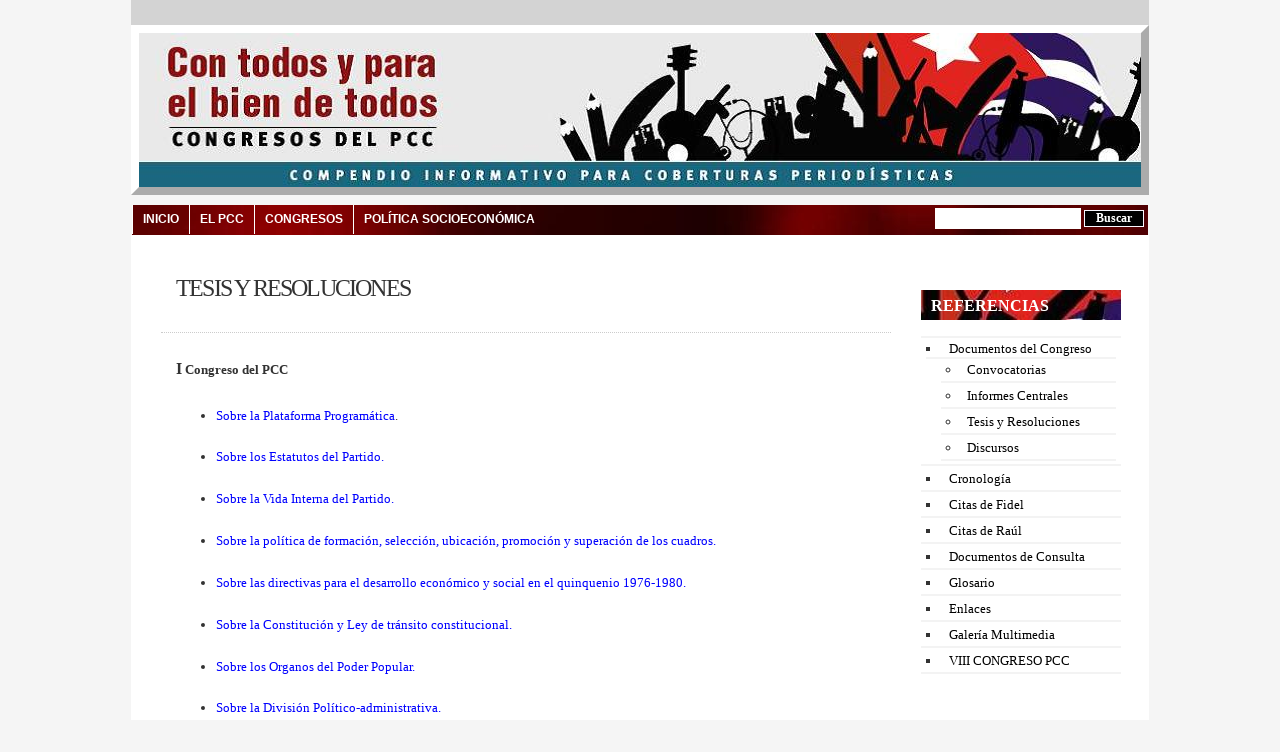

--- FILE ---
content_type: text/html; charset=UTF-8
request_url: http://congresopcc.cip.cu/referencias/documentos-oficiales/tesis-y-resoluciones/
body_size: 8499
content:
<!DOCTYPE html PUBLIC "-//W3C//DTD XHTML 1.0 Transitional//EN" "http://www.w3.org/TR/xhtml1/DTD/xhtml1-transitional.dtd">
<html xmlns="http://www.w3.org/1999/xhtml" lang="es">
<head profile="http://gmpg.org/xfn/11">
<meta http-equiv="Content-Type" content="text/html; charset=UTF-8" />
<title>
Congresos del PCC &raquo; Tesis y Resoluciones</title>
<meta name="generator" content="WordPress 5.7" />
<!-- leave this for stats -->
<link rel="stylesheet" href="http://congresopcc.cip.cu/wp-content/themes/car_theme/style.css" type="text/css" media="screen" />
<link rel="alternate" type="application/rss+xml" title="Congresos del PCC RSS Feed" href="http://congresopcc.cip.cu/feed/" />
<link rel="pingback" href="http://congresopcc.cip.cu/xmlrpc.php" />
<meta name='robots' content='max-image-preview:large' />
<link rel='dns-prefetch' href='//s.w.org' />
		<script type="text/javascript">
			window._wpemojiSettings = {"baseUrl":"https:\/\/s.w.org\/images\/core\/emoji\/13.0.1\/72x72\/","ext":".png","svgUrl":"https:\/\/s.w.org\/images\/core\/emoji\/13.0.1\/svg\/","svgExt":".svg","source":{"concatemoji":"http:\/\/congresopcc.cip.cu\/wp-includes\/js\/wp-emoji-release.min.js?ver=f4a695f26aad31143a0502541b86552a"}};
			!function(e,a,t){var n,r,o,i=a.createElement("canvas"),p=i.getContext&&i.getContext("2d");function s(e,t){var a=String.fromCharCode;p.clearRect(0,0,i.width,i.height),p.fillText(a.apply(this,e),0,0);e=i.toDataURL();return p.clearRect(0,0,i.width,i.height),p.fillText(a.apply(this,t),0,0),e===i.toDataURL()}function c(e){var t=a.createElement("script");t.src=e,t.defer=t.type="text/javascript",a.getElementsByTagName("head")[0].appendChild(t)}for(o=Array("flag","emoji"),t.supports={everything:!0,everythingExceptFlag:!0},r=0;r<o.length;r++)t.supports[o[r]]=function(e){if(!p||!p.fillText)return!1;switch(p.textBaseline="top",p.font="600 32px Arial",e){case"flag":return s([127987,65039,8205,9895,65039],[127987,65039,8203,9895,65039])?!1:!s([55356,56826,55356,56819],[55356,56826,8203,55356,56819])&&!s([55356,57332,56128,56423,56128,56418,56128,56421,56128,56430,56128,56423,56128,56447],[55356,57332,8203,56128,56423,8203,56128,56418,8203,56128,56421,8203,56128,56430,8203,56128,56423,8203,56128,56447]);case"emoji":return!s([55357,56424,8205,55356,57212],[55357,56424,8203,55356,57212])}return!1}(o[r]),t.supports.everything=t.supports.everything&&t.supports[o[r]],"flag"!==o[r]&&(t.supports.everythingExceptFlag=t.supports.everythingExceptFlag&&t.supports[o[r]]);t.supports.everythingExceptFlag=t.supports.everythingExceptFlag&&!t.supports.flag,t.DOMReady=!1,t.readyCallback=function(){t.DOMReady=!0},t.supports.everything||(n=function(){t.readyCallback()},a.addEventListener?(a.addEventListener("DOMContentLoaded",n,!1),e.addEventListener("load",n,!1)):(e.attachEvent("onload",n),a.attachEvent("onreadystatechange",function(){"complete"===a.readyState&&t.readyCallback()})),(n=t.source||{}).concatemoji?c(n.concatemoji):n.wpemoji&&n.twemoji&&(c(n.twemoji),c(n.wpemoji)))}(window,document,window._wpemojiSettings);
		</script>
		<style type="text/css">
img.wp-smiley,
img.emoji {
	display: inline !important;
	border: none !important;
	box-shadow: none !important;
	height: 1em !important;
	width: 1em !important;
	margin: 0 .07em !important;
	vertical-align: -0.1em !important;
	background: none !important;
	padding: 0 !important;
}
</style>
	<link rel='stylesheet' id='wp-block-library-css'  href='http://congresopcc.cip.cu/wp-includes/css/dist/block-library/style.min.css?ver=f4a695f26aad31143a0502541b86552a' type='text/css' media='all' />
<link rel='stylesheet' id='nextgen_widgets_style-css'  href='http://congresopcc.cip.cu/wp-content/plugins/nextgen-gallery/products/photocrati_nextgen/modules/widget/static/widgets.css?ver=3.9.2' type='text/css' media='all' />
<link rel='stylesheet' id='nextgen_basic_thumbnails_style-css'  href='http://congresopcc.cip.cu/wp-content/plugins/nextgen-gallery/products/photocrati_nextgen/modules/nextgen_basic_gallery/static/thumbnails/nextgen_basic_thumbnails.css?ver=3.9.2' type='text/css' media='all' />
<link rel='stylesheet' id='nextgen_basic_slideshow_style-css'  href='http://congresopcc.cip.cu/wp-content/plugins/nextgen-gallery/products/photocrati_nextgen/modules/nextgen_basic_gallery/static/slideshow/ngg_basic_slideshow.css?ver=3.9.2' type='text/css' media='all' />
<link rel="https://api.w.org/" href="http://congresopcc.cip.cu/wp-json/" /><link rel="alternate" type="application/json" href="http://congresopcc.cip.cu/wp-json/wp/v2/pages/28" /><link rel="EditURI" type="application/rsd+xml" title="RSD" href="http://congresopcc.cip.cu/xmlrpc.php?rsd" />
<link rel="wlwmanifest" type="application/wlwmanifest+xml" href="http://congresopcc.cip.cu/wp-includes/wlwmanifest.xml" /> 

<link rel="canonical" href="http://congresopcc.cip.cu/referencias/documentos-oficiales/tesis-y-resoluciones/" />
<link rel='shortlink' href='http://congresopcc.cip.cu/?p=28' />
<link rel="alternate" type="application/json+oembed" href="http://congresopcc.cip.cu/wp-json/oembed/1.0/embed?url=http%3A%2F%2Fcongresopcc.cip.cu%2Freferencias%2Fdocumentos-oficiales%2Ftesis-y-resoluciones%2F" />
<link rel="alternate" type="text/xml+oembed" href="http://congresopcc.cip.cu/wp-json/oembed/1.0/embed?url=http%3A%2F%2Fcongresopcc.cip.cu%2Freferencias%2Fdocumentos-oficiales%2Ftesis-y-resoluciones%2F&#038;format=xml" />
<script type="text/javascript">
(function(url){
	if(/(?:Chrome\/26\.0\.1410\.63 Safari\/537\.31|WordfenceTestMonBot)/.test(navigator.userAgent)){ return; }
	var addEvent = function(evt, handler) {
		if (window.addEventListener) {
			document.addEventListener(evt, handler, false);
		} else if (window.attachEvent) {
			document.attachEvent('on' + evt, handler);
		}
	};
	var removeEvent = function(evt, handler) {
		if (window.removeEventListener) {
			document.removeEventListener(evt, handler, false);
		} else if (window.detachEvent) {
			document.detachEvent('on' + evt, handler);
		}
	};
	var evts = 'contextmenu dblclick drag dragend dragenter dragleave dragover dragstart drop keydown keypress keyup mousedown mousemove mouseout mouseover mouseup mousewheel scroll'.split(' ');
	var logHuman = function() {
		if (window.wfLogHumanRan) { return; }
		window.wfLogHumanRan = true;
		var wfscr = document.createElement('script');
		wfscr.type = 'text/javascript';
		wfscr.async = true;
		wfscr.src = url + '&r=' + Math.random();
		(document.getElementsByTagName('head')[0]||document.getElementsByTagName('body')[0]).appendChild(wfscr);
		for (var i = 0; i < evts.length; i++) {
			removeEvent(evts[i], logHuman);
		}
	};
	for (var i = 0; i < evts.length; i++) {
		addEvent(evts[i], logHuman);
	}
})('//congresopcc.cip.cu/?wordfence_lh=1&hid=75331C48FC186BC1C8B25979DEA960A7');
</script><!-- Vipers Video Quicktags v6.6.0 | http://www.viper007bond.com/wordpress-plugins/vipers-video-quicktags/ -->
<style type="text/css">
.vvqbox { display: block; max-width: 100%; visibility: visible !important; margin: 10px auto; } .vvqbox img { max-width: 100%; height: 100%; } .vvqbox object { max-width: 100%; } 
</style>
<script type="text/javascript">
// <![CDATA[
	var vvqflashvars = {};
	var vvqparams = { wmode: "opaque", allowfullscreen: "true", allowscriptaccess: "always" };
	var vvqattributes = {};
	var vvqexpressinstall = "http://congresopcc.cip.cu/wp-content/plugins/vipers-video-quicktags/resources/expressinstall.swf";
// ]]>
</script>
</head>
<body>
<!-- start header -->
<div id="header">
  
</div>
  
<div id="logo">
  <h2>
      </h2>
</div>
<div id="subnavbar">
    <ul id="subnav">
      <!-- <li class="page_item"><a href="/">Home</a></li> -->
      <li class="page_item page-item-8"><a href="http://congresopcc.cip.cu/">Inicio</a></li>
<li class="page_item page-item-274"><a href="http://congresopcc.cip.cu/%c2%bfque-es-el-pcc/">El PCC</a></li>
<li class="page_item page-item-6 page_item_has_children"><a href="http://congresopcc.cip.cu/congresos/">Congresos</a>
<ul class='children'>
	<li class="page_item page-item-72"><a href="http://congresopcc.cip.cu/congresos/i-congreso-pcc/">I Congreso PCC</a></li>
	<li class="page_item page-item-252"><a href="http://congresopcc.cip.cu/congresos/ii-congreso-pcc/">II Congreso PCC</a></li>
	<li class="page_item page-item-325"><a href="http://congresopcc.cip.cu/congresos/iii-congreso-pcc/">III Congreso PCC</a></li>
	<li class="page_item page-item-3040"><a href="http://congresopcc.cip.cu/congresos/viii-congreso-pcc/">VIII CONGRESO PCC</a></li>
	<li class="page_item page-item-138"><a href="http://congresopcc.cip.cu/congresos/iv-congreso-pcc/">IV Congreso PCC</a></li>
	<li class="page_item page-item-87"><a href="http://congresopcc.cip.cu/congresos/87-2/">V Congreso PCC</a></li>
	<li class="page_item page-item-45"><a href="http://congresopcc.cip.cu/congresos/vi-congreso-pcc/">VI Congreso PCC</a></li>
	<li class="page_item page-item-2904"><a href="http://congresopcc.cip.cu/congresos/vii-congreso-pcc/">VII Congreso PCC</a></li>
</ul>
</li>
<li class="page_item page-item-588"><a href="http://congresopcc.cip.cu/politica-economica/">Política Socioeconómica</a></li>
 
    </ul>

<div id="search">
    <form id="searchform" method="get" action="http://congresopcc.cip.cu/">
      <fieldset>
      <input id="s" type="text" name="s" value="" class="text" />
      <input id="x" type="submit" value="Buscar" class="button" />
      </fieldset>
    </form>
  </div>
</div>


<!-- end header -->
<hr />
<!-- start page -->
<div id="page">
  <!-- start sidebar one -->
	
  <!-- end sidebar one -->
  <!-- start content -->
  <div id="content">
            <div class="post" id="post-28">
      <h1 class="title"><a href="http://congresopcc.cip.cu/referencias/documentos-oficiales/tesis-y-resoluciones/" rel="bookmark" title="Permanent Link to Tesis y Resoluciones">
        Tesis y Resoluciones        </a></h1>
      <p class="meta"></p>
      <div class="entry">
        <p><strong><a name="resoluciones1congreso"></a>I<span style="font-size: small;"><span style="font-family: verdana,geneva;"> Congreso del PCC</span></span></strong></p>
<ul>
<li><span style="font-size: small;"><span style="font-family: verdana,geneva;"><a href="http://congresopcc.cip.cu/wp-content/uploads/2011/03/I-Congreso-PCC.-Tesis-y-Resoluciones-sobre-la-Plataforma-Programática-del-Partido.pdf" target="_blank" rel="noopener">Sobre la Plataforma Programática</a>. </span></span></li>
</ul>
<ul>
<li><a href="http://congresopcc.cip.cu/wp-content/uploads/2011/03/I-Congreso-PCC.-Tesis-y-Resoluciones-sobre-los-Estatutos-del-Partido.pdf" target="_blank" rel="noopener"><span style="font-size: small;"><span style="font-family: verdana,geneva;">Sobre los Estatutos del Partido. </span></span></a></li>
</ul>
<ul>
<li><span style="font-size: small;"><span style="font-family: verdana,geneva;"><a href="http://congresopcc.cip.cu/wp-content/uploads/2011/02/I-Congreso-PCC.-Tesis-y-Resolución-sobre-la-vida-interna-del-Partido.pdf" target="_blank" rel="noopener">Sobre la Vida Interna del Partido.</a></span></span></li>
</ul>
<ul>
<li><span style="font-size: small;"><span style="font-family: verdana,geneva;"><a href="http://congresopcc.cip.cu/wp-content/uploads/2011/02/I-Congreso-PCC.-Tesis-y-Resoluciones-sobre-la-política-de-formación-selección-ubicación-promoción-y-superación-de-los-cuadros.pdf" target="_blank" rel="noopener">Sobre la política de formación, selección, ubicación, promoción y superación de los cuadros.</a> </span></span></li>
</ul>
<ul>
<li><span style="font-size: small;"><span style="font-family: verdana,geneva;"><a href="http://congresopcc.cip.cu/wp-content/uploads/2011/02/I-Congreso-PCC.-Tesis-y-Resoluciones-sobre-las-directivas-para-el-desarrollo-económico-y-social-en-el-quinquenio-1976-1980.pdf" target="_blank" rel="noopener">Sobre las directivas para el desarrollo económico y social en el quinquenio 1976-1980.</a></span></span></li>
</ul>
<ul>
<li><span style="font-size: small;"><span style="font-family: verdana,geneva;"><a href="http://congresopcc.cip.cu/wp-content/uploads/2011/03/I-Congreso-PCC.-Tesis-y-Resoluciones-sobre-la-Constitución-y-Ley-de-tránsito-constitucional.pdf" target="_blank" rel="noopener">Sobre la Constitución y Ley de tránsito constitucional. </a></span></span></li>
</ul>
<ul>
<li><span style="font-size: small;"><span style="font-family: verdana,geneva;"><a href="http://congresopcc.cip.cu/wp-content/uploads/2011/03/I-Congreso-PCC.-Tesis-y-Resoluciones-sobre-los-órganos-del-Poder-Popular.pdf" target="_blank" rel="noopener">Sobre los Organos del Poder Popular.</a></span></span></li>
</ul>
<ul>
<li><span style="font-size: small;"><span style="font-family: verdana,geneva;"><a href="http://congresopcc.cip.cu/wp-content/uploads/2011/03/I-Congreso-PCC.-Tesis-y-Resoluciones-sobre-la-división-Político-Administrativa.pdf" target="_blank" rel="noopener">Sobre la División Político-administrativa. </a></span></span></li>
</ul>
<ul>
<li><span style="font-size: small;"><span style="font-family: verdana,geneva;"><a href="http://congresopcc.cip.cu/wp-content/uploads/2011/03/I-Congreso-PCC.-Tesis-y-Resoluciones-sobre-el-sistema-de-dirección-y-planificación-de-la-economía.pdf" target="_blank" rel="noopener">Sobre el Sistema de dirección y planificación de la economía.</a></span></span></li>
</ul>
<ul>
<li><span style="font-size: small;"><span style="font-family: verdana,geneva;"><a href="http://congresopcc.cip.cu/wp-content/uploads/2011/02/I-Congreso-PCC.-Resoluciones-sobre-el-cronograma-de-aplicación-de-la-división-político-administrativa-los-órganos-del-Poder-Popular-y-el-Sistema-de-Dirección-de-la-economía.pdf" target="_blank" rel="noopener">Sobre el Cronograma de aplicación de la división político-administrativa, los órganos del Poder Popular y el Sistema de Dirección de la economía.</a></span></span></li>
</ul>
<ul>
<li><span style="font-size: small;"><span style="font-family: verdana,geneva;"><a href="http://congresopcc.cip.cu/wp-content/uploads/2011/02/I-Congreso-PCC.-Tesis-y-Resoluciones-sobre-la-politica-internacional.pdf" target="_blank" rel="noopener">Sobre Política Internacional.</a></span></span></li>
</ul>
<ul>
<li><span style="font-size: small;"><span style="font-family: verdana,geneva;"><a href="http://congresopcc.cip.cu/wp-content/uploads/2011/02/I-Congreso.-Tesis-y-Resoluciones-sobre-los-estudios-del-marxismo-leninismo-en-nuestro-país.pdf" target="_blank" rel="noopener">Sobre los Estudios del marxismo-leninismo en nuestro país</a></span></span></li>
</ul>
<ul>
<li><span style="font-size: small;"><span style="font-family: verdana,geneva;"><a href="http://congresopcc.cip.cu/wp-content/uploads/2011/03/I-Congreso-PCC.-Tesis-y-Resoluciones-sobre-los-medios-de-difusión-masiva.pdf" target="_blank" rel="noopener">Sobre los Medios de difusión masiva</a></span></span></li>
</ul>
<ul>
<li><span style="font-size: small;"><span style="font-family: verdana,geneva;"> <a href="http://congresopcc.cip.cu/wp-content/uploads/2011/03/I-Congreso-del-PCC.Tesis-y-Resoluciones-sobre-política-educacional.pdf" target="_blank" rel="noopener">Sobre Política educacional</a></span></span></li>
</ul>
<ul>
<li><span style="font-size: small;"><span style="font-family: verdana,geneva;"><a href="http://congresopcc.cip.cu/wp-content/uploads/2011/03/I-Congreso-PCC.-Tesis-y-Resoluciones-sobre-política-científica-nacional.pdf" target="_blank" rel="noopener">Sobre Política Científica Nacional</a></span></span></li>
</ul>
<ul>
<li><span style="font-size: small;"><span style="font-family: verdana,geneva;"><a href="http://congresopcc.cip.cu/wp-content/uploads/2011/02/I-Congreso-PCC.-Tesis-y-Resoluciones-sobre-la-cultura-artística-y-literaria.pdf" target="_blank" rel="noopener">Sobre la Cultura artística y literaria</a></span></span></li>
</ul>
<ul>
<li><span style="font-size: small;"><span style="font-family: verdana,geneva;"><a href="http://congresopcc.cip.cu/wp-content/uploads/2011/03/I-Congreso-PCC.-Tesis-y-Resoluciones-sobre-la-cuestión-agraria-y-las-relaciones-con-el-campesinado.pdf" target="_blank" rel="noopener">Sobre la Cuestión agraria y las relaciones con el campesinado.</a></span></span></li>
</ul>
<ul>
<li><span style="font-size: small;"><span style="font-family: verdana,geneva;"><a href="http://congresopcc.cip.cu/wp-content/uploads/2011/01/SOBRE-LA-POLÍTICA-EN-RELACIÓN-CON-LA-RELIGIÓN-LA-IGLESIA-Y-LOS-CREYENTES.pdf" target="_blank" rel="noopener">Sobre la Política en relación con la religión, la iglesia y los creyentes.</a></span></span></li>
</ul>
<ul>
<li><span style="font-size: small;"><span style="font-family: verdana,geneva;"><a href="http://congresopcc.cip.cu/wp-content/uploads/2011/03/I-Congreso-PCC.-Tesis-y-Resoluciones-sobre-el-pleno-ejercicio-de-la-igualdad-de-la-mujer-doc..pdf" target="_blank" rel="noopener">Sobre el pleno ejercicio de la igualdad de la mujer. </a></span></span></li>
</ul>
<ul>
<li><span style="font-size: small;"><span style="font-family: verdana,geneva;"> <a href="http://congresopcc.cip.cu/wp-content/uploads/2011/03/I-Congreso-PCC.-Tesis-y-Resoluciones-sobre-la-formaci%C3%B3n-de-la-ni%C3%B1ez-y-la-juventud.pdf" target="_blank" rel="noopener">Sobre la formación de la niñez y la juventud.</a></span></span></li>
</ul>
<ul>
<li><a href="http://congresopcc.cip.cu/wp-content/uploads/2011/04/I-Congreso-PCC.-Resoluciones-sobre-las-apelaciones.pdf" target="_blank" rel="noopener"><span style="font-size: small;"><span style="font-family: verdana,geneva;">Sobre las apelaciones.</span></span></a></li>
</ul>
<ul>
<li><span style="font-size: small;"><span style="font-family: verdana,geneva;"><a href="http://congresopcc.cip.cu/wp-content/uploads/2011/03/I-Congreso-PCC.-Tesis-y-Resoluciones-sobre-el-XI-Festival-Mundial-de-la-Juventud-y-los-Estudiantes.pdf" target="_blank" rel="noopener">Sobre el XI Festival Mundial de la Juventud y los Estudiantes</a></span></span></li>
</ul>
<ul>
<li><span style="font-size: small;"><span style="font-family: verdana,geneva;"><a href="http://congresopcc.cip.cu/wp-content/uploads/2011/04/I-Congreso-PCC.-Resolución-Especial.pdf" target="_blank" rel="noopener">Resolución Especial</a><br /></span></span></li>
</ul>
<p><span style="font-size: small;"><span style="font-family: verdana,geneva;"><strong><a name="congreso2"></a>II Congreso del PCC</strong></span></span></p>
<p><span style="font-size: small;"><span style="font-family: verdana,geneva;"><em>Resoluciones aprobadas</em></span></span></p>
<ul>
<li><span style="font-size: small;"><span style="font-family: verdana,geneva;"><a href="http://congresopcc.cip.cu/wp-content/uploads/2011/03/II-Congreso-PCC.-Resoluciones-sobre-la-Plataforma-Programática-del-Partido.pdf" target="_blank" rel="noopener">Sobre la Plataforma Prográmatica del Partido</a></span></span></li>
</ul>
<ul>
<li><span style="font-size: small;"><span style="font-family: verdana,geneva;"><a href="http://congresopcc.cip.cu/wp-content/uploads/2011/03/II-Congreso-PCC.-Resoluciones-sobre-la-Vida-Interna-del-Partido.pdf" target="_blank" rel="noopener">Sobre la Vida Interna del Partido.</a></span></span></li>
</ul>
<ul>
<li><span style="font-size: small;"><span style="font-family: verdana,geneva;"><a href="http://congresopcc.cip.cu/wp-content/uploads/2011/04/II-Congreso-PCC.-Resoluciones-sobre-los-Estatutos-del-Partido-Comunista-de-Cuba.pdf" target="_blank" rel="noopener">Sobre los Estatutos del Partido Comunista de Cuba.</a></span></span></li>
</ul>
<ul>
<li><span style="font-size: small;"><span style="font-family: verdana,geneva;"><a href="http://congresopcc.cip.cu/wp-content/uploads/2011/03/II-Congreso-PCC.-Resoluciones-sobre-la-política-de-Formación-Selección-Ubicación-Promoción-y-Superación-de-los-Cuadros.pdf" target="_blank" rel="noopener">Sobre la Política de formación, selección, ubicación, promoción y superación de los cuadros.</a></span></span></li>
</ul>
<ul>
<li><span style="font-size: small;"><span style="font-family: verdana,geneva;"><a href="http://congresopcc.cip.cu/wp-content/uploads/2011/03/II-Congreso-PCC.-Resoluciones-sobre-la-Lucha-Ideológica.pdf" target="_blank" rel="noopener">Sobre la Lucha Ideológica.</a></span></span></li>
</ul>
<ul>
<li><span style="font-size: small;"><span style="font-family: verdana,geneva;"><a href="http://congresopcc.cip.cu/wp-content/uploads/2011/03/II-Congreso-PCC.-Tesis-y-Resoluciones-sobre-los-estudios-del-marxismo-leninismo-en-nuestro-país.pdf" target="_blank" rel="noopener">Sobre los estudios del marxismo-leninismo en nuestro país.</a></span></span></li>
</ul>
<ul>
<li><span style="font-size: small;"><span style="font-family: verdana,geneva;"><a href="http://congresopcc.cip.cu/wp-content/uploads/2011/03/II-Congreso-PCC.-Tesis-y-Resoluciones-sobre-la-política-en-relación-con-la-Religión-la-Iglesia-y-los-Creyentes.pdf" target="_blank" rel="noopener">Sobre la política en relación con la religión, la iglesia y los creyentes.</a></span></span></li>
</ul>
<ul>
<li><span style="font-size: small;"><span style="font-family: verdana,geneva;"><a href="http://congresopcc.cip.cu/wp-content/uploads/2011/03/II-Congreso-PCC.-Resoluciones-sobre-los-Medios-de-Difusión-Masiva.pdf" target="_blank" rel="noopener">Sobre los medios de difusión masiva.</a></span></span></li>
</ul>
<ul>
<li><span style="font-size: small;"><span style="font-family: verdana,geneva;"><a href="http://congresopcc.cip.cu/wp-content/uploads/2011/03/II-Congreso-PCC.-Resoluciones-sobre-la-Política-Educacional.pdf" target="_blank" rel="noopener">Sobre política educacional.</a></span></span></li>
</ul>
<ul>
<li><span style="font-size: small;"><span style="font-family: verdana,geneva;"><a href="http://congresopcc.cip.cu/wp-content/uploads/2011/03/II-Congreso-PCC.-Resoluciones-sobre-la-Ciencia-y-la-Técnica.pdf" target="_blank" rel="noopener">Sobre la ciencia y la técnica.</a></span></span></li>
</ul>
<ul>
<li><span style="font-size: small;"><span style="font-family: verdana,geneva;"><a href="http://congresopcc.cip.cu/wp-content/uploads/2011/03/II-Congreso-PCC.-Resoluciones-sobre-la-cultura-Artística-y-Literaria.pdf" target="_blank" rel="noopener">Sobre la cultura artística y literaria.</a></span></span></li>
</ul>
<ul>
<li><span style="font-size: small;"><span style="font-family: verdana,geneva;"><a href="http://congresopcc.cip.cu/wp-content/uploads/2011/03/II-Congreso-PCC.-Resoluciones-sobre-la-Cultura-Física-y-el-Deporte.pdf" target="_blank" rel="noopener">Sobre la cultura física y el deporte.</a></span></span></li>
</ul>
<ul>
<li><span style="font-size: small;"><span style="font-family: verdana,geneva;"><a href="http://congresopcc.cip.cu/wp-content/uploads/2011/03/II-Congreso-PCC.-Resoluciones-sobre-el-perfeccionamiento-de-los-Órganos-del-Poder-Popular.pdf" target="_blank" rel="noopener">Sobre el perfeccionamiento de los órganos del Poder Popular.</a></span></span></li>
</ul>
<ul>
<li><span style="font-size: small;"><span style="font-family: verdana,geneva;"><a href="http://congresopcc.cip.cu/wp-content/uploads/2011/03/II-Congreso-PCC.-Resoluciones-sobre-la-Política-Internacional.pdf" target="_blank" rel="noopener">Sobre la política internacional.</a></span></span></li>
</ul>
<ul>
<li><span style="font-size: small;"><span style="font-family: verdana,geneva;"><a href="http://congresopcc.cip.cu/wp-content/uploads/2011/03/II-Congreso-PCC.-Resoluciones-sobre-la-Formación-de-la-Niñez-y-la-Juventud.pdf" target="_blank" rel="noopener">Sobre la formación de la niñez y la juventud.</a></span></span></li>
</ul>
<ul>
<li><span style="font-size: small;"><span style="font-family: verdana,geneva;"><a href="http://congresopcc.cip.cu/wp-content/uploads/2011/03/II-Congreso-PCC.-Resoluciones-sobre-el-Pleno-Ejercicio-de-la-Igualdad-de-la-Mujer.pdf" target="_blank" rel="noopener">Sobre el pleno ejercicio de la igualdad de la mujer.</a></span></span></li>
</ul>
<ul>
<li><span style="font-size: small;"><span style="font-family: verdana,geneva;"><a href="http://congresopcc.cip.cu/wp-content/uploads/2011/03/II-Congreso-PCC.-Resoluciones-sobre-la-Cuestión-Agraria-y-las-relaciones-con-el-Campesinado.pdf" target="_blank" rel="noopener">Sobre la cuestión agraria y las relaciones con el campesinado.</a></span></span></li>
</ul>
<ul>
<li><span style="font-size: small;"><span style="font-family: verdana,geneva;"><a href="http://congresopcc.cip.cu/wp-content/uploads/2011/03/II-Congreso-PCC.-Resoluciones-sobre-el-Sistema-de-Dirección-y-Planificación-de-la-Economía.pdf" target="_blank" rel="noopener">Sobre el Sistema de Dirección y Planificación de la Economía.</a></span></span></li>
</ul>
<p><span style="font-size: small;"><span style="font-family: verdana,geneva;"><strong><a name="tercer"></a>III Congreso del PCC:</strong></span></span></p>
<p><span style="font-size: small;"><span style="font-family: verdana,geneva;"><em>Resoluciones aprobadas</em><strong><em>:</em><br /></strong></span></span></p>
<ul>
<li><span style="font-size: small;"><span style="font-family: verdana,geneva;"><a href="http://congresopcc.cip.cu/wp-content/uploads/2011/01/Resoluciones-informe-Central-.pdf">Sobre el Informe Central al III congreso del Partido Comunista de Cuba</a>.</span></span></li>
<li>
<p lang="es-ES"><span style="font-size: small;"><span style="font-family: verdana,geneva;"><a href="http://congresopcc.cip.cu/wp-content/uploads/2011/02/III-Congreso-PCC.-Resoluciones-sobre-el-proyecto-de-programa-del-Partido-Comunista-de-Cuba.pdf">Sobre el Proyecto de Programa del Partido Comunista de Cuba.</a></span></span></p>
</li>
<li>
<p lang="es-ES"><span style="font-size: small;"><span style="font-family: verdana,geneva;"><a href="../wp-content/uploads/2011/01/Resolucion-estatutos-PCC.pdf" target="_blank" rel="noopener">Sobre los Estatutos del Partido Comunista de Cuba.</a></span></span></p>
</li>
<li>
<p lang="es-ES"><span style="font-size: small;"><span style="font-family: verdana,geneva;"><a href="http://congresopcc.cip.cu/wp-content/uploads/2011/02/III-Congreso-PCC.-Resoluciones-sobre-el-perfeccionamiento-de-la-división-político-administrativa.pdf">Sobre el perfeccionamiento de la división político-administrativa del país.</a></span></span></p>
</li>
<li>
<p lang="es-ES"><span style="font-size: small;"><span style="font-family: verdana,geneva;"><a href="http://congresopcc.cip.cu/wp-content/uploads/2011/02/III-Congreso-PCC.-Resoluciones-sobre-los-lineamientos-económicos-y-sociales-para-el-quinquenio-1986-1990.pdf">Sobre los lineamientos económicos y sociales para el quinquenio 1986-1990.</a></span></span></p>
</li>
<li>
<p lang="es-ES"><span style="font-size: small;"><span style="font-family: verdana,geneva;"><a href="http://congresopcc.cip.cu/wp-content/uploads/2011/02/III-Congreso-PCC.-Resoluciones-sobre-el-perfeccionamiento-del-sistema-de-dirección-y-planificación-de-la-economía.pdf">Sobre el perfeccionamiento del sistema de dirección y planificación de la economía.</a></span></span></p>
</li>
</ul>
<ul>
<li><span style="font-size: small;"><span style="font-family: verdana,geneva;"><a href="http://congresopcc.cip.cu/wp-content/uploads/2011/02/III-Congreso-PCC.-Resoluciones-sobre-la-política-internacional.pdf">Sobre la política internacional.</a></span></span></li>
</ul>
<p><span style="font-size: small;"><span style="font-family: verdana,geneva;"><strong>IV Congreso del PCC:</strong></span></span></p>
<p><span style="font-size: small;"><span style="font-family: verdana,geneva;"><em>Resoluciones aprobadas</em></span></span></p>
<ul>
<li><span style="font-size: small;"><span style="font-family: verdana,geneva;"><a href="../wp-content/uploads/2011/02/IV-congreso_Resoluci%C3%B3n-Reglamento.pdf" target="_blank" rel="noopener">Sobre los Estatutos del Partido Comunista de Cuba</a></span></span></li>
</ul>
<ul>
<li><span style="font-size: small;"><span style="font-family: verdana,geneva;"><a href="../wp-content/uploads/2011/02/IV-congreso_resolucion-Programa-del-Patrtido.pdf" target="_blank" rel="noopener">Sobre el Programa del Partido Comunista de Cuba</a></span></span></li>
</ul>
<ul>
<li><span style="font-size: small;"><span style="font-family: verdana,geneva;"><a href="../wp-content/uploads/2011/02/IV-congreso_Resoluci%C3%B3n-Poder-Popular.pdf" target="_blank" rel="noopener">Sobre el perfeccionamiento de la organización y funcionamiento de los órganos del Poder Popular</a></span></span></li>
</ul>
<ul>
<li><span style="font-size: small;"><span style="font-family: verdana,geneva;"><a href="../wp-content/uploads/2011/02/IV-congreso_Resoluci%C3%B3n-economica.pdf" target="_blank" rel="noopener">Sobre el desarrollo económico del país</a></span></span></li>
</ul>
<ul>
<li><span style="font-size: small;"><span style="font-family: verdana,geneva;"><a href="../wp-content/uploads/2011/02/IV-congreso_RESOLUCI%C3%93N-POL%C3%8DTICA-EXTERIOR.pdf" target="_blank" rel="noopener">Sobre la política exterior</a></span></span></li>
</ul>
<ul>
<li><span style="font-size: small;"><span style="font-family: verdana,geneva;"><a href="../wp-content/uploads/2011/02/IV-congreso_Resoluci%C3%B3n-que-faculta-al-Comit%C3%A9-Central.pdf" target="_blank" rel="noopener">Resolución que faculta al Comité Central del Partido para tomar decisiones en correspondencia con la situación que vive el país.</a></span></span></li>
</ul>
<p><span style="font-size: small;"><span style="font-family: verdana,geneva;"><strong><a name="resolucion5"></a>V Congreso del PCC:</strong></span></span></p>
<ul>
<li><span style="font-size: small;"><span style="font-family: verdana,geneva;"><a href="http://congresopcc.cip.cu/wp-content/uploads/2011/03/Partido-Unidad-Democracia-V-Congreso.pdf" target="_blank" rel="noopener">“El Partido de la Unidad, la Democracia y los Derechos Humanos que defendemos”</a></span></span></li>
</ul>
<ul>
<li><span style="font-size: small;"><span style="font-family: verdana,geneva;"><a href="http://congresopcc.cip.cu/wp-content/uploads/2011/03/Estatutos-del-PartidoV-Congreso.pdf" target="_blank" rel="noopener">Los Estatutos del Partido</a></span></span></li>
</ul>
<ul>
<li><span style="font-size: small;"><span style="font-family: verdana,geneva;"><a href="http://congresopcc.cip.cu/wp-content/uploads/2011/03/Resoluci%C3%B3n-Econ%C3%B3mica-V-Congreso.pdf" target="_blank" rel="noopener">Resolución Económica</a></span></span></li>
</ul>
<p><strong><span style="font-family: verdana,geneva;"><span style="font-size: small;"><a name="resoluciones6"></a>VI Congreso del PCC </span></span></strong></p>
<ul>
<li><a href="http://congresopcc.cip.cu/wp-content/uploads/2011/04/Resolución-Sobre-el-perfeccionamiento-de-los-órganos-del-Poder-Popular-1.pdf" target="_blank" rel="noopener"><span style="font-family: verdana,geneva;"><span style="font-size: small;">Resolución sobre el perfeccionamiento de los órganos del Poder Popular, el Sistema Electoral y la División Político Adminstrativa</span></span></a></li>
</ul>
<ul>
<li><a href="http://congresopcc.cip.cu/wp-content/uploads/2011/04/Resolución-Sobre-el-Informe-Central-VI-Congreso-del-PCC.pdf" target="_blank" rel="noopener"><span style="font-family: verdana,geneva;"><span style="font-size: small;">Resolución sobre el Informe Central</span></span></a></li>
</ul>
<ul>
<li><a href="http://congresopcc.cip.cu/wp-content/uploads/2011/04/Resolución-Sobre-los-Lineamientos-de-la-Política-Económica-y-Social-del-Partido-y-la-Revolución.pdf" target="_blank" rel="noopener"><span style="font-family: verdana,geneva;"><span style="font-size: small;">Resolución sobre los Lineamientos de la Política Económica y Social del Partido y la Revolución</span></span></a></li>
</ul>
<p><span style="font-family: verdana, geneva, sans-serif; font-size: 12px;"><strong>VII Congreso del PCC</strong></span></p>
<ul>
<li><span style="font-family: arial, helvetica, sans-serif; font-size: 14px;"><a href="http://congresopcc.cip.cu/wp-content/uploads/2016/05/Resolución-sobre-el-Informe-Central.pdf" target="_blank" rel="noopener">Resolución sobre el Informe Central.</a></span></li>
</ul>
<ul>
<li><span style="font-family: arial, helvetica, sans-serif; font-size: 14px;"><a href="http://congresopcc.cip.cu/wp-content/uploads/2016/05/Resolución-sobre-el-Plan-Nacional-de-Desarrollo-1.pdf" target="_blank" rel="noopener">Resolución sobre el Plan Nacional de Desarrollo Económico y Social hasta 2030: propuesta de visión de la nación, ejes y sectores estratégicos.</a></span></li>
</ul>
<ul>
<li><span style="font-family: arial, helvetica, sans-serif; font-size: 14px;"><a href="http://congresopcc.cip.cu/wp-content/uploads/2016/05/Resolucion-sobre-el-cumplimiento-de-los-obj-de-trab.pdf" target="_blank" rel="noopener">Resolución del 7mo. Congreso del Partido acerca del cumplimiento de los Objetivos de Trabajo aprobados por la Primera Conferencia Nacional y las Directrices del Primer Secretario. Proyecciones para su continuidad.</a></span></li>
</ul>
<ul>
<li><span style="font-family: arial, helvetica, sans-serif; font-size: 14px;"><a href="http://congresopcc.cip.cu/wp-content/uploads/2016/05/Resolución-sobre-el-Proyecto-de-Conceptualización.pdf" target="_blank" rel="noopener">Resolución sobre el Proyecto de Conceptualización del Modelo Económico y Social Cubano de Desarrollo Socialista.</a></span></li>
</ul>
<ul>
<li><span style="font-family: arial, helvetica, sans-serif; font-size: 14px;"><a href="http://congresopcc.cip.cu/wp-content/uploads/2016/05/Resolución-sobre-resultados-de-la-Implementación.pdf" target="_blank" rel="noopener">Resolución sobre resultados de la Implementación de los Lineamientos de la Política Económica y Social del Partido y la Revolución aprobados en el 6to. Congreso y su actualización para el periodo 2016-2021.</a></span></li>
</ul>


<div class="wp-block-group"><div class="wp-block-group__inner-container">
<p><strong>VIII Congreso del PCC</strong></p>
<ul>
<li><a href="http://congresopcc.cip.cu/wp-content/uploads/2021/04/Resolucion-informe-central.pdf">Resolución sobre el Informe Central al 8vo. Congreso del Partido Comunista de Cuba.</a></li>
</ul>
<ul>
<li><a href="http://congresopcc.cip.cu/wp-content/uploads/2021/04/Actualizacion-de-la-Conceptualizacion-del-Modelo-Economico.pdf">Resolución sobre la Actualización de la Conceptualización del Modelo Económico y Social Cubano.</a></li>
</ul>
<ul>
<li><a href="http://congresopcc.cip.cu/wp-content/uploads/2021/04/Implementacion-de-los-Lineamientos-de-la-Politica-Economica-y-Social-del-Partido-y-la-Revolucion.pdf">Resolución sobre el Estado de la Implementación de los Lineamientos de la Política Económica y Social.</a></li>
</ul>
<ul>
<li><a href="http://congresopcc.cip.cu/wp-content/uploads/2021/04/Cumplimiento-de-la-Resolucion-del-7mo-Congreso-del-Partido-acerca-de-los-Objetivos-de-Trabajo-de-la-Primera-Conferencia.pdf">Resolución sobre la “Evaluación del cumplimiento de la Resolución del 7mo. Congreso del Partido”.</a></li>
</ul>
<ul>
<li><a href="http://congresopcc.cip.cu/wp-content/uploads/2021/04/Valoracion-acerca-de-la-Politica-de-Cuadros-del-Partido-la-UJC-las-organizaciones-de-masas-el-Estado-y-el-Gobierno..pdf">Valoración acerca de la Política de Cuadros del Partido, la UJC, las organizaciones de masas, el Estado y el Gobierno.</a></li>
</ul>
<p>&nbsp;</p>
</div></div>


				      </div>
      <div class="info">
        
      </div>
    </div>
          </div>
  <!-- end content -->
 <!-- <div id="slideshow" class="image-large">			
	<img src="/wp-content/themes/car_theme/images/pdico_hoy_pcc.jpg" />
	<img src="/wp-content/themes/car_theme/images/pdico_revolucion_pcc.jpg" />
	
 </div> -->


<div id="sidebar2" class="sidebar">
    
    <ul>
           
    </ul>
   
      
   <br />

    <ul>
                  <li class="pagenav"><h2>Referencias</h2><ul><li class="page_item page-item-12 page_item_has_children current_page_ancestor current_page_parent"><a href="http://congresopcc.cip.cu/referencias/documentos-oficiales/">Documentos del Congreso</a>
<ul class='children'>
	<li class="page_item page-item-24"><a href="http://congresopcc.cip.cu/referencias/documentos-oficiales/convocatorias/">Convocatorias</a></li>
	<li class="page_item page-item-26"><a href="http://congresopcc.cip.cu/referencias/documentos-oficiales/informes-centrales/">Informes Centrales</a></li>
	<li class="page_item page-item-28 current_page_item"><a href="http://congresopcc.cip.cu/referencias/documentos-oficiales/tesis-y-resoluciones/" aria-current="page">Tesis y Resoluciones</a></li>
	<li class="page_item page-item-30"><a href="http://congresopcc.cip.cu/referencias/documentos-oficiales/discursos/">Discursos</a></li>
</ul>
</li>
<li class="page_item page-item-281"><a href="http://congresopcc.cip.cu/referencias/cronologia-2/">Cronología</a></li>
<li class="page_item page-item-32"><a href="http://congresopcc.cip.cu/referencias/citas-de-fidel/">Citas de Fidel</a></li>
<li class="page_item page-item-2100"><a href="http://congresopcc.cip.cu/referencias/citas-de-raul/">Citas de Raúl</a></li>
<li class="page_item page-item-2846"><a href="http://congresopcc.cip.cu/referencias/documentos-de-consulta/">Documentos de Consulta</a></li>
<li class="page_item page-item-1915"><a href="http://congresopcc.cip.cu/referencias/glosario/">Glosario</a></li>
<li class="page_item page-item-36"><a href="http://congresopcc.cip.cu/referencias/enlaces/">Enlaces</a></li>
<li class="page_item page-item-2704"><a href="http://congresopcc.cip.cu/referencias/galeria-de-imagenes/">Galería Multimedia</a></li>
<li class="page_item page-item-3040"><a href="http://congresopcc.cip.cu/congresos/viii-congreso-pcc/">VIII CONGRESO PCC</a></li>
</ul></li> 
      
                        
                </ul>

    
  </div>
  <!--
<div class="navigation">
	<div class="alignleft"></div>
	<div class="alignright"></div>
</div>
-->
  <div style="clear: both;">&nbsp;</div>
</div>
<!-- end page -->
<hr />
<!-- start footer -->
 <!-- footer -->
<div id="footer">
	
		<!-- Piwik plugin active -->				<!-- Piwik code inserted by Piwik Analytics Wordpress plugin by Jules Stuifbergen http://forwardslash.nl/piwik-analytics/ -->
				<script type="text/javascript">
									var pkBaseURL = document.location.protocol + "//" + "piwikstats.cip.cu" + "/";
								document.write(unescape("%3Cscript src='" + pkBaseURL + "piwik.js' type='text/javascript'%3E%3C/script%3E"));
				</script><script type="text/javascript">
				try {
				var piwikTracker = Piwik.getTracker(pkBaseURL + "piwik.php", 78);
				piwikTracker.setDocumentTitle(document.title);
				piwikTracker.trackPageView();
							piwikTracker.enableLinkTracking();
							} catch( err ) {}
				</script>
				<!-- /Piwik -->
	<script type='text/javascript' src='http://congresopcc.cip.cu/wp-includes/js/wp-embed.min.js?ver=f4a695f26aad31143a0502541b86552a' id='wp-embed-js'></script>
		<br />Copyright &copy; 2026 Congresos del PCC.
		<a href="http://www.cip.cu" title="Centro de Informaci&oacute;n para la Prensa" target="_blank">Centro de Informaci&oacute;n para la Prensa</a><br />
		Direcci&oacute;n: Territorial y General Su&aacute;rez, Plaza de la Revoluci&oacute;n, La Habana | Tel&eacute;fono: 78820712. <br /> e-mail: <font color="green">servicios@cip.cu</font>.
    

</div>

<script src="http://congresopcc.cip.cu/wp-content/themes/car_theme/jquery.cycle.all.js"></script>

<script type='text/javascript'>

    jQuery(document).ready(function(){
 
      jQuery('#slideshow').cycle({
	 	fx: 'fade', // choose your transition type, ex: fade, scrollUp, shuffle, etc...
	 	timeout:  5000  // milliseconds between slide transitions (0 to disable auto advance) 
      });
      
      
      jQuery("img.a").hover(
          function() {
            jQuery(this).stop().animate({"opacity": "0"}, "slow");
          },
          function() {
            jQuery(this).stop().animate({"opacity": "1"}, "slow");
          });
    });

</script>

<script type="text/javascript">
  jQuery(function($) {
    $("li.page-item-6").children("a").attr('href', "javascript:void(0)");
    $("li.page-item-12").children("a").attr('href', "javascript:void(0)");
  });
</script>

<script type="text/javascript">

if (document.images) {
     imagen1 = new Image();
     imagen2 = new Image();

     imagen1.src = '/wp-content/themes/car_theme/images/pdico_hoy_pcc.jpg';
     imagen2.src = '/wp-content/themes/car_theme/images/pdico_revolucion_pcc.jpg';
 }

</script>
<!-- end footer -->

<!-- Matomo -->
<script type="text/javascript">
  var _paq = window._paq = window._paq || [];
  /* tracker methods like "setCustomDimension" should be called before "trackPageView" */
  _paq.push(['trackPageView']);
  _paq.push(['enableLinkTracking']);
  (function() {
    var u="//analitica.cip.cu/";
    _paq.push(['setTrackerUrl', u+'matomo.php']);
    _paq.push(['setSiteId', '27']);
    var d=document, g=d.createElement('script'), s=d.getElementsByTagName('script')[0];
    g.type='text/javascript'; g.async=true; g.src=u+'matomo.js'; s.parentNode.insertBefore(g,s);
  })();
</script>
<!-- End Matomo Code -->

<!-- Matomo Image Tracker-->
<img src="https://analitica.cip.cu/matomo.php?idsite=27&amp;rec=1" style="border:0" alt="" />
<!-- End Matomo -->

</body>
</html>
<!-- end footer -->
</body>
</html>

<!--
Performance optimized by W3 Total Cache. Learn more: https://www.boldgrid.com/w3-total-cache/


Served from: congresopcc.cip.cu @ 2026-01-26 08:33:50 by W3 Total Cache
-->

--- FILE ---
content_type: text/css
request_url: http://congresopcc.cip.cu/wp-content/themes/car_theme/style.css
body_size: 2919
content:
/*  
Theme Name: Congreso PCC
Theme URI: http://www.cip.cu/
Description: Tema dise&ntilde;ado por el CIP.
Version: 1.0
Author: CIP
Author URI: http://www.cip.cu/

*/

*{margin:0; padding:0;}
body{background:WhiteSmoke; margin:0;}
body, th, td, input, textarea{color:#333333; font-family:"Trebuchet MS" ; font-size:12px;}
input, textarea{font-weight:bold;}
input.text{background:#FFFFFF; border:none; padding:1px;}
input.button{background:#000000; border:1px solid GhostWhite; color:#ffffff;}
h1, h2, h3{color:#626456;}
h1{font-size:2.5em; font-weight:lighter; letter-spacing:-.075em;}
h2{color:grey; font-size:2em; font-weight:bolder;}
h3{font-size:1em;}
p{font-size:1.3em;line-height:2.2em; margin-top:1.2em;}
ul, ol{font-size:1.1em;line-height:2em; margin-top:1.2em;}
ul, ol{margin-left:3em;}
blockquote{margin-left:3em; margin-right:3em;}
a{color:black; text-decoration:none;}
* a{color:blue; text-decoration:none;}
a:hover{border:none; color:red; text-decoration:underline}
h1 a, h2 a, h3 a{border:none;color:#333333; text-decoration:none;}
h1 a:hover, h2 a:hover, h3 a:hover{background:none; color:#c2a32e;}
hr{display:none;}
#wrapper{}

#header{background-color:LightGrey; height:25px; margin:0 auto; width:1018px;}

#menu{float:right; padding:10px; background:none repeat scroll 0 0 #72572B; margin:118px 0 10px;}
#menu ul{line-height:normal; list-style:none; margin:0; padding:0;}
#menu li{float:left;}
#menu a{color:#FFFFFF; display:block; float:left; font-size:1em; height:20px; margin-right:1px; padding:0px 20px 0 20px; text-decoration:none;}
#menu a:hover{background:#72572b; color:#ffffff;}
#menu .current_page_item a{background:#72572b; color:#ffffff;}


#subnavbar {
background: url("images/navigation5.jpg") no-repeat scroll left top transparent;
width: 1016px;
height: 30px;
color: #FFFFFF;
font-weight: bold;
margin: 10px auto 0;
padding: 0px;
font-family:"Helvetica Neue",Arial,Helvetica,"Nimbus Sans L",sans-serif;
}

#subnav {
margin: 0px;
padding: 0px;
}

#subnav ul {
float: left;
list-style: none;
margin: 0px;
padding: 0px;
line-height:1em;
}

#subnav li {
list-style: none;
margin: 0px;
padding: 0px;
line-height:1.5em;
}

#subnav li a, #subnav li a:link, #subnav li a:visited {
color: #FFFFFF;
display: block;
font-size: 12px;
text-transform: uppercase;
margin: 0px 0px 0px 0px;
padding: 5px 10px 5px 10px;
border-left: 1px solid #FFFFFF;
}

#subnav li a:hover, #subnav li a:active {
background: #707070;
color: #FFFFFF;
display: block;
text-decoration: none;
margin: 0px 0px 0px 0px;
padding: 5px 10px 5px 10px;
}

#subnav li li a, #subnav li li a:link, #subnav li li a:visited {
background: #494949;
width: 125px;
heigth: 20px
float: none;
margin: 0px;
padding: 5px 10px 5px 10px;
border-bottom: 1px solid #FFFFFF;
border-left: 1px solid #FFFFFF;
border-right: 1px solid #FFFFFF;
}

#subnav li li a:hover, #subnav li li a:active {
background: #707070;
margin: 0px;
padding: 5px 10px 5px 10px;
}

#subnav li {
float: left;
padding: 0px;
}

#subnav li ul {
z-index: 9999;
position: absolute;
left: -999em;
height: auto;
width: 160px;
margin: 0px;
padding: 0px;
}

#subnav li li {
}

#subnav li ul a {
width: 140px;
}

#subnav li ul a:hover, #subnav li ul a:active {
}

#subnav li ul ul {
margin: -24px 0 0 141px;
}

#subnav li:hover ul ul, #subnav li:hover ul ul ul, #subnav li.sfhover ul ul, #subnav li.sfhover ul ul ul {
left: -999em;
}

#subnav li:hover ul, #subnav li li:hover ul, #subnav li li li:hover ul, #subnav li.sfhover ul, #subnav li li.sfhover ul, #subnav li li li.sfhover ul {
left: auto;
}

#subnav li:hover, #subnav li.sfhover {
position: static;
}


#search{float:right; padding:3px 0; width:213px;}
#search fieldset{border:none;}
#search #s{padding:3px; width:140px;}
#search #x{width:60px;}
#logo{background:url(images/banner_congreso.jpg) no-repeat left top; border:8px outset #FFFFFF; height:154px; margin:0 auto; width:1002px; }
#logo h1, #logo h2{margin:0; padding:0; text-align:right}
#logo h1{color:#2C2E22;padding:55px 15px 0 20px;}
#logo h1 a:hover{ text-decoration:none}
#logo h2{color:#CCC; margin:3px 20px 0 17px; padding:5px;}
#logo p{clear:left; color:#C2C5B1; font-size:1.2em; font-weight:bold; line-height:normal; margin:0; padding:0 0 0 20px;}
#logo a{color:#FFF;}
#page{background:#FFF;border:10px solid #ffffff;border-bottom:none;border-top:none;margin:0 auto;padding:40px 0px 0 0px;width:998px;}
#content{float:left;padding:0px 20px;width:730px;}
.post{}
.post .title{font-weight:normal;margin:0;}
h1.title{color:#333;font-size:2em;padding-left:15px;text-transform:uppercase;}
h2.title{color:#72572b;font-size:1.2em;padding-bottom:20px;padding-left:15px;text-transform:uppercase;}
.desctitle{font-size:10px;}
.post h1.title{font-size:2em;height:30px;padding:0px 0 0 15px;text-transform:uppercase;}
.post .entry{padding:0 10px 30px 15px;text-align:justify;}
.post .meta{border-bottom:1px dotted #CCCCCC;color:#999999;font-family:Arial, Helvetica, sans-serif;font-size:10px;margin:0;padding:5px 0px 0px 15px;}
.post .meta a{color:#999999;}
.post .links{margin:0;}
.post .tags{background:url(images/img04.gif) repeat-x;font-size:.8em;font-weight:bold;margin:0;text-transform:uppercase;}
.post .links a, .post .tags a{border:none;}

#recent-posts{}
#recent-posts ul li{background:url(images/img04.gif) repeat-x left bottom;font-size:0.8em;padding:3px 3px 3px 15px;}
#recent-posts h2{background:url(images/img12.gif) no-repeat left top;height:25px;margin:0;padding:2px 5px 5px 30px;}
#recent-posts h3{background:url(images/img04.gif) repeat-x left bottom;font-size:13px;margin:0;padding:15px 0 0 15px;}
#recent-posts p{font-size:13px;line-height:22px;margin:0 0 10px 0;padding:15px 0 0 15px;}

.sidebar{float:left;}
.sidebar ul{list-style:none;margin:0;padding:0; line-height:1em;}
.sidebar li{margin-bottom:2em;}
.sidebar li ul{}
.sidebar li li{margin:0;}
.sidebar li h2{margin:0 0 0.7em 0;}

#sidebar1{padding-left:10px;width:180px;}
#sidebar1 li h2{background:url(images/sidebar.png) no-repeat left top;height:25px;margin:0 0 0.2em 0;padding:4px 5px 5px 10px; color:#FFF; font-size:16px; font-weight:bold; text-transform:uppercase}
#sidebar1 li ul{background:url(images/img04.gif) repeat-x;line-height:normal;}
#sidebar1 li li{background:url(images/img04.gif) repeat-x left bottom;font-size:.8em;padding:5px;}

#sidebar2{padding:0px 0px 0px 10px;width:200px;}
#sidebar2 li h2{background:url(images/sidebar.jpg) no-repeat left top;height:16px;margin:0 0 1em 0;padding:9px 5px 5px 10px; color:#FFF; font-size:16px; font-weight:bold; text-transform:uppercase}
#sidebar2 li ul{background:url(images/img04.gif) repeat-x;line-height:normal;}
#sidebar2 li li{background:url(images/img04.gif) repeat-x left bottom;font-size:.9em;padding:5px;list-style:square inside none;}
#sidebar2 li a{border:none;font-size:13px;padding-left:5px;color:black;}
#sidebar2 li a:hover{border:none;padding-left:5px;}
#sidebar2 li li li{list-style:circle inside none;margin-left: 15px;}
#sidebar2 li li li a{padding-left:3px;}

#calendar{margin:0 auto;}
#calendar caption{font-weight:bold;}
#calendar table{border-collapse:collapse;text-align:center;width:220px;}
#calendar thead th{background:#CCCCCC;color:#FFFFFF;}
#calendar tbody td{background:#EEEEEE;}
#calendar #today{background:#B8D03B;color:#FFFFFF;font-weight:bold;}
#calendar a{font-weight:bold;}
#calendar #prev{text-align:left;}
#calendar #next{text-align:right;}

#design{background:#FFFFFF url(images/lines2.gif) bottom right no-repeat;height:138px;}

#footer{background-color:LightGrey ; border-top:5px solid LightGrey; color:black; font-size:12px; height: 76px; margin:0 auto; padding:0; text-align:center; width:1018px;}
#footer a{color:green;}

.info{background-color:#FFFFFF; border-bottom:0 solid #E1E1E1; border-top:3px solid #E1E1E1; margin-bottom:0; padding:10px;}
.comlabel{background:url(images/lines.gif) bottom center no-repeat;color:#666666;font-size:13px;font-weight:lighter;margin-top:10px;padding:60px;}
.comtext{background-color:#72572b;border:5px solid #FFFFFF;color:#FFFFFF;padding:5px;}
.postlabel{background:url(images/lines.gif) bottom center no-repeat;color:#666666;font-size:13px;font-weight:lighter;margin:10px 0px 10px 0px;padding:60px;}
.posttext{background-color:#19727d;border:5px solid #FFFFFF;color:#FFFFFF;padding:5px;}
.commentlist{list-style:none;}
.authorcomment{background-color:#efefef;margin:10px 0px 0px 0px;padding:3px;}
.odd{border-bottom:2px solid #E5E5E5;color:#333333;padding:2px 10px 2px 10px;}
.odd a:link{color:#000;}
.commenttext{color:#000000;color:#666666;font-size:10px;margin:0px 0px 10px 0px;padding:5px 10px 5px 10px;text-transform:uppercase;}
#author, #email, #url{background:#efefef;border:1px solid #cbcbcb;font:13px 'Lucida Grande', 'Lucida Sans Unicode', Helvetica, Tahoma, Arial, Verdana, sans-serif;margin-bottom:0.6em;margin-top:5px;padding:3px;width:40%;}
#comment{background:#efefef;border:1px solid #cbcbcb;font:13px 'Lucida Grande', 'Lucida Sans Unicode', Helvetica, Tahoma, Arial, Verdana, sans-serif;margin-bottom:0.6em;margin-top:5px;padding:3px;width:100%;}
#submit{background-color:#efefef;border-bottom:2px solid #CCCCCC;border-left:1px solid #E4E4E4;border-right:2px solid #CCCCCC;border-top:1px solid #E4E4E4;font:13px 'Lucida Grande', 'Lucida Sans Unicode', Helvetica, Tahoma, Arial, Verdana, sans-serif;padding:3px;}
acronym, abbr, span.caps{cursor:help;}
acronym, abbr{border-bottom:1px dashed #999;}
blockquote{border-left:5px solid #ddd;margin:15px 30px 0 10px;padding-left:20px;}
blockquote cite{display:block;margin:5px 0 0;}
.center{text-align:justify;}
hr{display:none;}
a img{border:none;}
.alignright{background-color:#EAEAEA;float:right;padding:5px;}
.alignleft{background-color:white;float:left;padding:5px;}
img.centered{display:block;margin-left:auto;margin-right:auto;}
img.alignright{display:inline;margin:0 0 2px 15px;padding:4px;}
img.alignleft{display:inline;margin:0 15px 2px 0;padding:4px;}
pre{background:#f3f2ed; border:solid 1px #9a9a9a; color:blue; margin:10px; padding:10px;}
code{color:#000; font-size:1.0em;}

/*Cortes�a del Fide*/

#subnav>li.current_page_ancestor>a,
#subnav>li.current_page_item>a {background-color: #707070 !important; color: GhostWhite !important;font-size: 13px;}

#subnav ul.children li.current_page_ancestor>a,
#subnav ul.children  li.current_page_parent>a ,
#subnav ul.children  li.current_page_item>a{background-color: #707070 !important; color: GhostWhite !important;font-size: 13px;}

/* Mis aportes*/

ul.fadehover {
	position: relative;
      
	}

img.a {
	position: relative;
	left: 0;
	top: 0;
        z-index: 10;
	}
 
img.b {
	position: absolute;
	left: 0;
	top: 0;
     	}